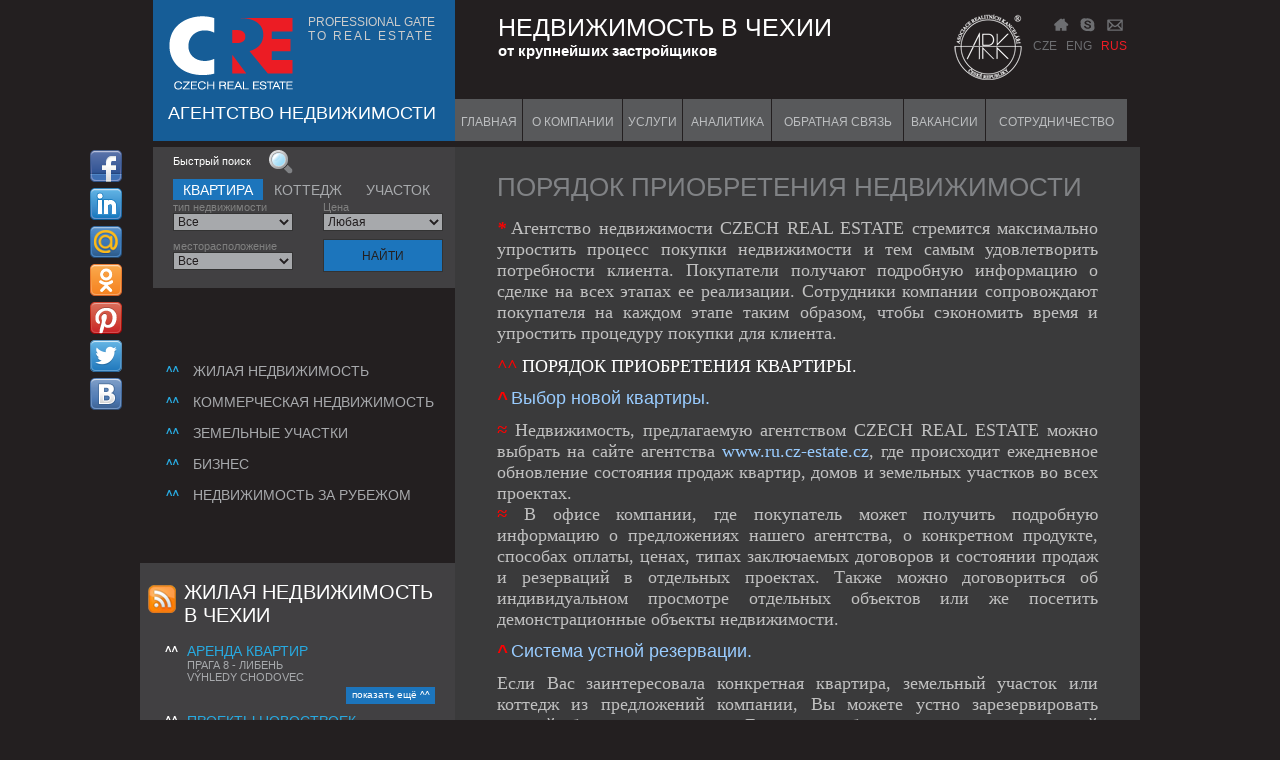

--- FILE ---
content_type: text/html; charset=utf-8
request_url: http://ru.cz-estate.cz/poryadok-priobreteniya-nedvizhimosti-v-chehii.html
body_size: 25017
content:
<!DOCTYPE html PUBLIC "-//W3C//DTD XHTML 1.0 Transitional//EN" "DTD/xhtml1-transitional.dtd">
<html xmlns="http://www.w3.org/1999/xhtml">
<head>
<title>Порядок приобретения недвижимости - Агентство недвижимости в Чехии CZECH REAL ESTATE</title>
<meta http-equiv="content-type" content="text/html; charset=utf-8">
<meta name="title" content="Порядок приобретения недвижимости - Агентство недвижимости в Чехии CZECH REAL ESTATE">
<meta name="keywords" content="недвижимости, оплаты, договора, может, объекта, компании, клиент, информацию, агентства, квартиры, asymp, программу, можете, электронной, подробную, клиента, программа, estate, можно, необходимо, выбрать, продаж, После, почте, подписания">
<meta name="description" content="* Агентство недвижимости CZECH REAL ESTATE стремится максимально упростить процесс покупки недвижимости и тем самым удовлетворить потребности клиента. Покупатели получают подробную информацию о сделке на всех этапах ее реализации. Сотрудники компании сопровождают покупателя на каждом этапе таким образом, чтобы сэкономить время и упростить...">
<link rel="shortcut icon" href="/favicon.ico" type="image/x-icon">
<link rel="icon" href="/favicon.ico" type="image/x-icon">
<link rel="stylesheet" href="/templates/czestate/style.css" type="text/css" media="screen">
<script type="text/javascript" src="/system/jscripts/front.js"></script>

 <script type="text/javascript" language="javascript" src="/templates/czestate/jquery-1.4.2.min.js"></script>
 <script type="text/javascript" language="javascript" src="/templates/czestate/common.js"></script>
<script type="text/javascript">

  var _gaq = _gaq || [];
  _gaq.push(['_setAccount', 'UA-3486275-30']);
  _gaq.push(['_trackPageview']);

  (function() {
    var ga = document.createElement('script'); ga.type = 'text/javascript'; ga.async = true;
    ga.src = ('https:' == document.location.protocol ? 'https://ssl' : 'http://www') + '.google-analytics.com/ga.js';
    var s = document.getElementsByTagName('script')[0]; s.parentNode.insertBefore(ga, s);
  })();

</script>
<!-- Facebook Pixel Code -->
<script>
!function(f,b,e,v,n,t,s){if(f.fbq)return;n=f.fbq=function(){n.callMethod?
n.callMethod.apply(n,arguments):n.queue.push(arguments)};if(!f._fbq)f._fbq=n;
n.push=n;n.loaded=!0;n.version='2.0';n.queue=[];t=b.createElement(e);t.async=!0;
t.src=v;s=b.getElementsByTagName(e)[0];s.parentNode.insertBefore(t,s)}(window,
document,'script','https://connect.facebook.net/en_US/fbevents.js');
fbq('init', '1808275349443329'); // Insert your pixel ID here.
fbq('track', 'PageView');
</script>
<noscript><img height="1" width="1" style="display:none"
src="https://www.facebook.com/tr?id=1808275349443329&ev=PageView&noscript=1"
/></noscript>
<!-- DO NOT MODIFY -->
<!-- End Facebook Pixel Code -->

<meta name="yandex-verification" content="a97aa768972881c8" />
</head>
<body>
 <div align="center">
 <table width="1000" border="0" cellspacing="0" cellpadding="0" class="t-left">
 <tr>
  <td id="f1" valign="top">
  <div id="f1-div">
    <a href="/"><img src="/templates/czestate/images/cre_logo.gif" width="142" height="95" alt="" /></a>
      <div id="sloganlogo1">PROFESSIONAL GATE</br><div style="letter-spacing:2px;">TO REAL ESTATE</div></div>
    <div id="sloganlogo2">АГЕНТСТВО НЕДВИЖИМОСТИ</div>  
   </div>
  </td>
  <td id="f2" valign="bottom">
   <div id="icons">
    <a href="/"><img src="/templates/czestate/images/cre_icon_home.gif" width="24" height="24" alt="" /></a>
    <a href="skype:katran681?call" onlick="yaCounter6664582.hit('http://www.cz-estate.pro/skype', 'Skype');"><img src="/templates/czestate/images/cre_icon_scype.gif" width="24" height="24" alt="" /></a>
    <a href="mailto:info@cz-estate.cz" onlick="yaCounter6664582.hit('http://www.cz-estate.pro/email', 'E-mail');"><img src="/templates/czestate/images/cre_icon_email.gif" width="24" height="24" alt="" /></a><br />
    <span><a href="http://www.cz-estate.cz">CZE</a></span> &nbsp;
    <span>ENG</span> &nbsp;
    <span class="act">RUS</span>
   </div>
   <div id="rec">НЕДВИЖИМОСТЬ В ЧЕХИИ<br /><span>от крупнейших застройщиков</span></div>
<table id="mmenu" width="672" border="0" cellspacing="0" cellpadding="0"><tr>
<td class="mmenu-pas" OnMouseOver="this.className='mmenu-act'" OnMouseOut="this.className='mmenu-pas'"><a href="/">Главная</a></td>
 <td class="mmenu-sp"></td>
<td class="mmenu-pas" OnMouseOver="this.className='mmenu-act'" OnMouseOut="this.className='mmenu-pas'"><a href="/pages/about-company.html">О компании</a></td>
 <td class="mmenu-sp"></td>
<td class="mmenu-pas" OnMouseOver="this.className='mmenu-act'" OnMouseOut="this.className='mmenu-pas'"><a href="/services/">Услуги</a></td>
 <td class="mmenu-sp"></td>
<td class="mmenu-pas" OnMouseOver="this.className='mmenu-act'" OnMouseOut="this.className='mmenu-pas'"><a href="/analytics/">Аналитика</a></td>
 <td class="mmenu-sp"></td>
<td class="mmenu-pas" OnMouseOver="this.className='mmenu-act'" OnMouseOut="this.className='mmenu-pas'"><a href="/feedback/">Обратная связь</a></td>
 <td class="mmenu-sp"></td>
<td class="mmenu-pas" OnMouseOver="this.className='mmenu-act'" OnMouseOut="this.className='mmenu-pas'"><a href="/vacancies/">Вакансии</a></td>
 <td class="mmenu-sp"></td>
<td class="mmenu-pas" OnMouseOver="this.className='mmenu-act'" OnMouseOut="this.className='mmenu-pas'"><a href="/pages/collaboration.html">Сотрудничество</a></td>
 </tr></table>
  </td>
 </tr>
 <tr>
  <td id="f3" valign="top">
   <div id="f3-div">
<div id="f3-search">
Быстрый поиск <img src="/templates/czestate/images/cre_search.gif" width="41" height="30" alt="" align="absmiddle" />
  <form action="/liverealty/result.html" method="get" id="f-search" name="f-search">
     <a class="f3-filter active" id="idcat_6">Квартира</a>
     <a class="f3-filter" id="idcat_16">Коттедж</a>
     <a class="f3-filter" id="idcat_0">Участок</a>
<div class="clear">&nbsp;</div>
     <table width="100%" border="0" cellspacing="0" cellpadding="0"><tr>
<td><div class="f-pole">тип недвижимости</div>
<select id="f-rooms" name="realtytype" style="width:120px">
<option value="0">Все</option>
<option label="1+кк" value="1">1+кк</option>
<option label="2+кк" value="2">2+кк</option>

</select></td>
<td><div class="f-pole">Цена</div>
       <select id="f-prices" name="_price" style="width:120px">
        <option value="0">Любая</option>
        <option value="1_2500000">до 2 500 000 Kč</option>
        <option value="2500001_3500000">до 3 500 000 Kč</option>
        <option value="3500001_5000000">до 5 000 000 Kč</option>
        <option value="5000001_10000000">до 10 000 000 Kč</option>
        <option value="10000001_100000000">выше 10 000 000 Kč</option>
       </select>
</td>
 
     <tr>
      <td width="156"><div class="f-pole">месторасположение</div>
<select id="f-rooms" name="area" style="width:120px">
<option value="0">Все</option>
<option label="Прага 4" value="4">Прага 4</option>
<option label="Прага 8" value="5">Прага 8</option>
<option label="Прага 9" value="12">Прага 9</option>
<option label="Прага 10" value="3">Прага 10</option>

</select>
</td>
      <td><input type="submit" name="f-submit" id="f-submit" value="НАЙТИ" /></td>
     </tr>
     </table>
<input type="hidden" id="idcat" name="idcat" value="6">
<input type="hidden" id="price_min" name="price_min" value="">
<input type="hidden" id="price_max" name="price_max" value="">
     </form>
    </div>
    </div>
<div id="lmenu">
     <ul>
       <li><a href="/liverealty/">Жилая недвижимость</a></li>
       <li><a href="/comrealty/">Коммерческая недвижимость</a></li>
       <li><a href="/plots/">Земельные участки</a></li>
       <li><a href="/business/">Бизнес</a></li>
       <li><a href="/foreignrealty/">Недвижимость за рубежом</a></li>
       
    </ul>
   </div>
  </td>
  <td id="f6" rowspan="2" valign="top">
   <div class="f6-sp"></div>
   <div id="f6-main"><div class="path">
<span class="level1">Порядок приобретения недвижимости</span>
</div>

<div style="text-align: justify;"><span style="color: rgb(255, 0, 0);"><span style="font-size: large;"><span style="font-family: 'Times New Roman';"><em><strong>*</strong></em></span></span></span>&nbsp;<span style="color: rgb(192, 192, 192);"><span style="font-size: large;"><span style="font-family: 'Times New Roman';">Агентство недвижимости CZECH REAL ESTATE стремится максимально упростить процесс покупки недвижимости и тем самым удовлетворить потребности клиента. Покупатели получают подробную информацию о сделке на всех этапах ее реализации. Сотрудники компании сопровождают покупателя на каждом этапе таким образом, чтобы сэкономить время и упростить процедуру покупки для клиента.</span></span></span></div>
<div style="text-align: justify;">&nbsp;</div>
<div style="text-align: justify;"><span style="color: rgb(255, 0, 0);"><span style="font-size: large;"><span style="font-family: 'Times New Roman';"><em><strong>^^</strong></em></span></span></span><span style="color: rgb(153, 204, 255);"><span style="font-size: large;"><span style="font-family: &quot;Times New Roman&quot;;">&nbsp;</span><span style="color: rgb(255, 255, 255);"><span style="font-family: &quot;Times New Roman&quot;;">ПОРЯДОК ПРИОБРЕТЕНИЯ КВАРТИРЫ.</span></span></span></span><span style="font-family: 'Times New Roman';"><span style="font-size: medium;">
<p><span style="color: rgb(255, 0, 0);"><span style="font-size: large;"><em><strong>^</strong></em></span></span>&nbsp;<span style="color: rgb(153, 204, 255);"><span style="font-size: large;">Выбор новой квартиры.</span></span></p>
<div><em><strong><span style="color: rgb(255, 0, 0);"><span style="font-size: large;">&asymp;</span></span></strong></em><span style="color: rgb(192, 192, 192);"><span style="font-size: large;">&nbsp;Недвижимость, предлагаемую агентством CZECH REAL ESTATE можно выбрать на сайте агентства<span style="color: rgb(153, 204, 255);"> www.ru.cz-estate.cz</span>, где происходит ежедневное обновление состояния продаж квартир, домов и земельных участков во всех проектах.<br />
<span style="color: rgb(255, 0, 0);"><em><strong>&asymp;</strong></em></span>&nbsp;В офисе компании, где покупатель может получить подробную информацию о предложениях нашего агентства, о конкретном продукте, способах оплаты, ценах, типах заключаемых договоров и состоянии продаж и резерваций в отдельных проектах. Также можно договориться об индивидуальном просмотре отдельных объектов или же посетить демонстрационные объекты недвижимости.</span></span></div>
</span></span><span style="font-family: 'Times New Roman';"><span style="font-size: medium;">
<p><span style="color: rgb(255, 0, 0);"><span style="font-size: large;"><em><strong>^</strong></em></span></span>&nbsp;<span style="color: rgb(153, 204, 255);"><span style="font-size: large;">Система устной резервации.</span></span></p>
<div><span style="color: rgb(192, 192, 192);"><span style="font-size: large;">Если Вас заинтересовала конкретная квартира, земельный участок или коттедж из предложений компании, Вы можете устно зарезервировать данный объект недвижимости. Для этого необходимо договориться о личной встрече с нашим консультантом, на которой Вы получите подробную информацию, касающуюся продукта, общей цены и договорных условий. Если Вы уже получили всю соответствующую информацию, Вы можете зарезервировать выбранный Вами объект недвижимости по электронной почте <span style="color: rgb(204, 255, 255);">i</span><span style="color: rgb(153, 204, 255);">nfo@cz-estate.cz </span>или по телефону <span style="color: rgb(153, 204, 255);">+420 773 249 421. </span><br />
Устная резервация действует 3 рабочих дня. Если до истечения этого срока Вы подтвердите свои намерения по покупке выбранного объекта недвижимости и предоставите личные данные, возможно перейти к следующей стадии и сделать новую резервацию без необходимости оплаты какого-либо залога. <br />
В течение следующего рабочего дня Вы получите проект договора с приложениями на Ваш адрес электронной почты. Либо Вы можете забрать распечатанный экземпляр проекта договора в офисе агентства. Вторая резервация действует максимально 7 рабочих дней, в течение которых необходимо обсудить все условия, детали и заключить договор.</span></span></div>
</span></span><span style="font-family: 'Times New Roman';"><span style="font-size: medium;">
<p><span style="color: rgb(255, 0, 0);"><span style="font-size: large;"><em><strong>^</strong></em></span></span>&nbsp;<span style="color: rgb(153, 204, 255);"><span style="font-size: large;">Подписание договора.</span></span></p>
<div><span style="color: rgb(192, 192, 192);"><span style="font-size: large;">Во время действия семидневной брони необходимо заключить договор. Тип договора различается в зависимости от выбранного варианта финансирования и конкретного объекта недвижимости. У договоров, которые предназначены для подачи в кадастр недвижимости, требуется нотариальное заверение подписи клиента. Для заверения подписи не обязательно заранее заказывать нотариуса. Заверение можно провести у нотариуса или в почтовом отделении.</span></span></div>
</span></span><span style="font-family: 'Times New Roman';"><span style="font-size: medium;">
<p><span style="color: rgb(255, 0, 0);"><em><strong><span style="font-size: large;">^&nbsp;</span></strong></em></span><span style="color: rgb(153, 204, 255);"><span style="font-size: large;">Способы оплаты.</span></span></p>
</span></span><span style="font-family: 'Times New Roman';"><span style="font-size: medium;">
<div><span style="color: rgb(0, 204, 255);"><span style="font-size: large;"><em><strong>&asymp;</strong></em></span></span>&nbsp;<span style="color: rgb(192, 192, 192);"><span style="font-size: large;">Партнерские компании агентства предлагают самый широкий выбор вариантов финансирования на чешском рынке новостроек. После подписания договора покупателю достаточно заплатить только 10% цены квартиры или коттеджа. На остаток клиент может оформить ипотечный кредит или же воспользоваться отсрочкой оплаты на срок до одного года после передачи готового объекта недвижимости. Более того, каждый покупатель может воспользоваться нотариальным депозитом или банковской гарантией на оплаченные финансовые средства. <br />
</span></span><span style="color: rgb(0, 204, 255);"><span style="font-size: large;"><em><strong>&asymp;</strong></em></span></span>&nbsp;<span style="color: rgb(192, 192, 192);"><span style="font-size: large;">Для оплаты квартиры или дома клиент может выбрать <span style="color: rgb(153, 204, 255);">Базовую программу</span>, <span style="color: rgb(153, 204, 255);">Ипотечную программу</span> или <span style="color: rgb(153, 204, 255);">Индивидуальную программу (с отсрочкой оплаты)</span>. <br />
</span></span><span style="color: rgb(255, 0, 0);"><span style="font-size: large;"><em><strong>^</strong></em></span></span>&nbsp;<span style="color: rgb(153, 204, 255);"><span style="font-size: large;">Базовая программа</span></span><span style="color: rgb(192, 192, 192);"><span style="font-size: large;"> предполагает полную оплату цены до передачи готового объекта недвижимости. </span></span></div>
</span></span><span style="font-family: 'Times New Roman';"><span style="font-size: medium;">
<div><span style="color: rgb(255, 0, 0);"><em><strong><span style="font-size: large;">^</span></strong></em></span>&nbsp;<span style="color: rgb(153, 204, 255);"><span style="font-size: large;">Ипотечная программа</span></span><span style="color: rgb(192, 192, 192);"><span style="font-size: large;"> позволяет оплатить покупку новой квартиры или дома посредством ипотечного кредита. <br />
</span></span><span style="color: rgb(255, 0, 0);"><span style="font-size: large;"><em><strong>^</strong></em></span></span>&nbsp;<span style="color: rgb(153, 204, 255);"><span style="font-size: large;">Индивидуальная программа</span></span><span style="color: rgb(192, 192, 192);"><span style="font-size: large;"> предполагает отсрочку оплаты, индивидуальный график погашения, а также возможную комбинацию индивидуального графика или отсрочки оплаты с ипотечным кредитом.<br />
После подписания договора клиент оплачивает только 10% цены. Остаток клиент может оплатить в любой момент по своему усмотрению до одного года после получения готовой недвижимости и заселения. <br />
При выборе Базовой программы или Ипотечной программы для приобретения готовой недвижимости не происходит повышения цены.</span></span></div>
<p><span style="color: rgb(153, 204, 255);"><u><span style="font-size: large;">Контакты.</span></u></span></p>
<div><span style="color: rgb(192, 192, 192);"><span style="font-size: large;">В случае каких-либо вопросов свяжитесь с нами по телефону <span style="color: rgb(153, 204, 255);">Viber/WhatsApp</span>&nbsp;<span style="color: rgb(153, 204, 255);">+420 773 249 421</span>, по электронной почте <span style="color: rgb(153, 204, 255);">info@cz-estate.cz</span>&nbsp;</span></span></div>
</span></span></div>

   </div>
  </td>
 </tr>
 <tr>
  <td id="f5" valign="top">
<h2><a href="/getfile/shoprss/liverealty.rss"><img height="28" align="left" width="28" src="/templates/czestate/images/rss_ico.png" alt="RSS Жилая недвижимость в Чехии" style="margin:4px 8px 0 -12px;"/></a>Жилая недвижимость в Чехии</h2>
   <ul class="cat-lev1">
          <li><a href="/liverealty/0e8f109bf70575df3741146d5875f9ed/">АРЕНДА КВАРТИР</a>       
       <ul class="cat-lev2">
              <li><a href="/liverealty/0e8f109bf70575df3741146d5875f9ed/8c2dce43bfd93e9865a4e305a6b2ba4a/">ПРАГА 8 - ЛИБЕНЬ</a></li>
                     <li><a href="/liverealty/0e8f109bf70575df3741146d5875f9ed/6ef8df5910045add3a9dc871b4ded490/">VÝHLEDY CHODOVEC</a></li>
            </ul>
     <div><a href="/liverealty/0e8f109bf70575df3741146d5875f9ed/">показать ещё ^^</a></div>
      </li>
                 <li><a href="/liverealty/developerskie_proekty/">ПРОЕКТЫ НОВОСТРОЕК</a>       
       <ul class="cat-lev2">
              <li><a href="/liverealty/developerskie_proekty/21ce060e5740381f470bedd33cc3bd91/">ПРАГА 9 - HARFA LIVING</a></li>
                     <li><a href="/liverealty/developerskie_proekty/praga_4_-_gae/">ПРАГА 4 - ГАЕ</a></li>
                     <li><a href="/liverealty/developerskie_proekty/praga_3_parkovyy_kvartal/">ПРАГА 3 – ПАРКОВЫЙ КВАРТАЛ</a></li>
                     <li><a href="/liverealty/developerskie_proekty/praga_9_tesla_gloubetin/">ПРАГА 9 – ТЕСЛА ГЛОУБЕТИН</a></li>
                   </ul>
     <div><a href="/liverealty/developerskie_proekty/">показать ещё ^^</a></div>
      </li>
                 <li><a href="/liverealty/viladomy_pitkovice/">VILADOMY PITKOVICE</a>       
      </li>
                 <li><a href="/liverealty/99e3906aa55b46c8a27881ca59643d21/">VILADOMY STŘÍŽKOV</a>       
      </li>
          </ul>
  </td>
 </tr>
 <tr>
  <td id="f7" colspan="2">
   <table width="100%" border="0" cellspacing="0" cellpadding="0"><tr>
    <td class="f7b"><p class="copy1">CHECH REAL ESTATE <span class="copy2">&copy; 2011</span></p></td>
    <td><a href="http://www.firmstyler.ru/" target="_blank">design by firmstyler</a></td>
    <td class="f7e">

    </td>
   </tr></table>
<!-- Yandex.Metrika informer -->
<a href="http://metrika.yandex.ru/stat/?id=6664582&amp;from=informer"
target="_blank" rel="nofollow"><img src="//bs.yandex.ru/informer/6664582/3_1_FFFFFFFF_EFEFEFFF_0_pageviews"
style="width:88px; height:31px; border:0;" alt="Яндекс.Метрика" title="Яндекс.Метрика: данные за сегодня (просмотры, визиты и уникальные посетители)" /></a>
<!-- /Yandex.Metrika informer -->

<!-- Yandex.Metrika counter -->
<div style="display:none;"><script type="text/javascript">
(function(w, c) {
    (w[c] = w[c] || []).push(function() {
        try {
            w.yaCounter6664582 = new Ya.Metrika({id:6664582, enableAll: true, webvisor:true});
        }
        catch(e) { }
    });
})(window, "yandex_metrika_callbacks");
</script></div>
<script src="//mc.yandex.ru/metrika/watch.js" type="text/javascript" defer="defer"></script>
<noscript><div><img src="//mc.yandex.ru/watch/6664582" style="position:absolute; left:-9999px;" alt="" /></div></noscript>
<!-- /Yandex.Metrika counter -->
<div class="share42init" data-top1="150" data-top2="20" data-margin="-50">
<script type="text/javascript" src="http://ru.cz-estate.cz/share42/share42.js"></script>
  </td>
 </tr>
 </table>
 </div>
</body><!-- Вёрстка - SMP (www.smp47.ru) -->
</html>

--- FILE ---
content_type: text/css
request_url: http://ru.cz-estate.cz/templates/czestate/style.css
body_size: 16970
content:
/* Основное */
html {height:100%;}
body {height:100%; background-color:#231f20; padding:0px; margin:0px;}
body, td, p, li, a {color:#ffffff; font-size:11px; font-family:Arial, Helvetica, sans-serif;}
p {text-align:justify;}
input, select, textarea {color:#231f20; font-size:12px; font-family:Arial, Helvetica, sans-serif; background-color:#a7a9ac; border:1px solid #333;}

a {color:#27aae1; font-size:11px; text-decoration:none;}
a:hover {color:#27aae1; font-size:11px; text-decoration:underline;}
hr {color:#27aae1; margin-bottom:0px; padding-bottom:0px; border:#27aae1 1px solid;}
img {border-width:0px;}
.clear {clear:both;font-size:1px;height:1px;}

.t-left {text-align:left;}

/* Заголовки */
h1 {margin:0;font-size:25px;color:#808285;text-transform:uppercase;font-weight:normal;}
h1 a, h1 a:hover {color:#27aae1; font-size:23px; font-weight:bold; margin-top:5px; margin-bottom:5px; text-decoration:none;}
h2, h2 a, h2 a:hover {color:#fff; font-size:20px; font-weight:normal; margin-top:0px; margin-bottom:5px; text-decoration:none; text-transform:uppercase;}
h3, h3 a, h3 a:hover {color:#27aae1; font-size:18px; font-weight:normal; margin-top:5px; margin-bottom:5px; text-decoration:none;}
h3.act, h3.act a, h3.act a:hover {color:#ed1c24;}
h4, h4 a, h4 a:hover {color:#27aae1; font-size:14px; font-weight:normal; margin-top:5px; margin-bottom:5px; text-decoration:none;}
h5, h5 a, h5 a:hover {color:#27aae1; font-size:12px; font-weight:bold; margin-top:5px; margin-bottom:5px; text-decoration:none;}
h6, h6 a, h6 a:hover {color:#27aae1; font-size:11px; font-weight:bold; margin-top:5px; margin-bottom:5px; text-decoration:none;}

/* Таблицы */
.tbl {border-bottom-width:0px; border-collapse:collapse;}
.tbl th {background-color:#231f20; border-left:#27aae1 1px solid;
 padding-top:15px; padding-bottom:15px;
 color:#27aae1; font-weight:normal; text-align:center; text-transform:uppercase;
}
.tbl td {border-left:#27aae1 1px solid; padding:5px 7px; text-align:center;}
.tbl td.rprop {text-align:left;color:#a7a9ac;}
.tbl td.lprop {text-align:left;}
.tbl td a,.tbl td a:hover {color:#fff; font-size:11px;}

/* Шапка */
#f1 {width:315px; height:141px;}
 #f1-div {width:302px; height:141px; background-color:#165d97; margin-left:13px;}
 #f1-slogan {margin-left:20px; font-size:9px; text-transform:uppercase;}
 #sloganlogo1 {margin-left:155px; margin-top: -80px; font-size:12px; text-align: justify; text-transform:uppercase; color: #ccc;}
 #sloganlogo2 {margin-left:15px; margin-top: 60px; font-size:18px; text-transform:uppercase;}
#f2 {width:685px;}
 #icons {width:100px; height:65px; margin-right:13px; float:right; text-align:right;}
 #icons a, #icons a:hover {color:#6d6e71; font-size:12px;}
 #icons a.act, #icons a.act:hover {color:#ed1c24; font-size:12px;}
 #rec {width:525px; height:68px; margin-left:43px; font-size:25px;background:transparent url('/templates/czestate/images/emblema.png') right top no-repeat;}
 #icons span {color:#6d6e71; font-size:12px;}
 #icons span.act {color:#ed1c24; font-size:12px;}
 #rec span {font-size:15px; font-weight:bold;}
 #rec .tpath {color:#808285; font-size:14px; text-transform:uppercase;}
 #rec .tpath span {color:#27aae1; text-transform:none;font-size:13px;font-weight:normal;}

/* Главное меню */
#mmenu {height:60px;}
td.mmenu-sp {width:1px;}
td.mmenu-pas {background:#ffffff url('/templates/czestate/images/cre_mmenu_p.gif') center bottom repeat-x; text-align:center; vertical-align:bottom;}
td.mmenu-act {background:#231f20 url('/templates/czestate/images/cre_mmenu_a.gif') center bottom repeat-x; text-align:center; vertical-align:bottom;}
td.mmenu-pas a, td.mmenu-pas a:hover {color:#bcbec0; font-size:12px; text-transform:uppercase; margin-bottom:12px; display:block;}
td.mmenu-act a, td.mmenu-act a:hover {color:#165d97; font-size:12px; text-transform:uppercase; margin-bottom:12px; display:block;}

/* Левый блок */
#f3 {width:315px; height:422px;}
 #f3-div {width:302px; height:141px; background-color:#414042; margin-left:13px; margin-top:6px;}
 #f3-search {margin-left:20px; margin-right:12px;}
 .f3-filter.active, .f3-filter.active:hover {display:block;width:90px; height:18px;color:#fff;background-color:#1c75bc; float:left; padding-top:3px; font-size:14px; text-align:center; text-transform:uppercase;text-decoration:none;cursor:pointer;}
 .f3-filter,.f3-filter:hover {display:block;width:90px; height:18px; float:left; padding-top:3px; color:#a7a9ac; font-size:14px; text-align:center; text-transform:uppercase;text-decoration:none;cursor:pointer;}
 #f-search {margin:2px 0px;}
 #f-search td {padding-bottom:8px;}
 .f-pole {color:#808080;}
 a.f-a, a.f-a:hover {font-size:14px;}
 #f-submit {width:120px; height:33px; background-color:#1c75bc;}
#f5 {background-color:#414042; padding:18px 20px;}

#currency {width:237px; padding:15px 12px 15px 0; color:#27aae1; font-size:12px;}
#currency div {margin-bottom:12px;}
#currency img {margin-right:20px;}

/* Левое меню */
#lmenu {margin-top:75px; margin-left:13px;}
#lmenu ul {list-style-image:url('/templates/czestate/images/cre_lmenu_mark.gif');}
#lmenu li {margin-bottom:15px;}
#lmenu li a, #lmenu li a:hover {color:#a7a9ac; font-size:14px; text-transform:uppercase;}
#lmenu li a.act, #lmenu li a.act:hover {color:#ed1c24; font-size:14px; text-transform:uppercase;}

/* Каталог */
.cat-lev1 {list-style-image:url('/templates/czestate/images/cre_cat_mark.gif'); padding-left:27px; margin-left:0px;}
.cat-lev1 li {color:#27aae1; font-size:14px; padding-top:5px;}
.cat-lev1 li a,.cat-lev1 li a:hover {color:#27aae1; font-size:14px;}
.cat-lev1 li a#cl1-act,.cat-lev1 li a#cl1-act:hover {color:#ed1c24; font-size:14px;}
.cat-lev1 div {height:17px; position:relative; margin-top:4px; margin-bottom:4px;}
.cat-lev1 div a, .cat-lev1 div a:hover {
 width:89px; height:15px; background-color:#1c75bc; display:block;
 position:absolute; right:0px; text-align:center; padding-top:2px;
 color:#fff; font-size:10px; text-transform:none;
}
.cat-lev2 {list-style-image:none; padding-left:0px; margin-left:0px;}
.cat-lev2 li, .cat-lev2 li a, .cat-lev2 li a:hover {font-size:11px;
 color:#a7a9ac; text-transform:none; list-style-type:none; padding-top:0px;
}

.num-item {width:160px;height:43px;margin-bottom:10px; position:relative;}
.num-name {width:118px; height:21px; background-color:#58595b; position:absolute; left:0px; top:0px;}
.num-name a, .num-name a:hover {padding-top:3px; margin-left:10px; color:#fff; display:block;}
.num-nameadd {width:160px; height:21px; background-color:#58595b; position:absolute; left:0px; bottom:0px;}
.num-nameadd a, .num-nameadd a:hover {padding-top:3px; margin-left:10px; color:#fff; display:block;}
.num-name1 {width:76px; height:21px; background-color:#58595b; position:absolute; left:42px; top:0px;}
.num-name1 a, .num-name1 a:hover {padding-top:3px; margin-left:10px; color:#fff; display:block;}
.num-name2 {width:76px; height:21px; background-color:#6d6e71; position:absolute; left:42px; bottom:0px;}
.num-name2 a, .num-name2 a:hover {padding-top:3px; margin-left:10px; color:#fff; display:block;}
.num-n {width:40px; height:16px; text-align:center; padding-top:3px;
 border:#fff 1px solid; position:absolute; right:0px; top:0px;}
.num-n1 {width:40px; height:17px; text-align:center; padding-top:3px;
 border-top:#fff 1px solid; border-right:#fff 1px solid; border-bottom:#fff 0px solid; border-left:#fff 1px solid;
 position:absolute; right:0px; top:0px;
}
.num-n2 {width:40px; height:17px; text-align:center; padding-top:3px;
 border:#fff 1px solid; position:absolute; right:0px; bottom:0px;
}
.num-itog {width:42px; height:29px; text-align:center; padding-top:14px;
 background-color:#27aae1; position:absolute; left:0px; top:0px;
}

/* Центральная часть */
#fl-text {width:522px; height:20px; position:absolute; left:43px; bottom:0px; z-index:42;}
#fl-anons {
 width:215px; background:url('/templates/czestate/images/cre_fl_ann.png') center center repeat;
 position:absolute; right:0; bottom:28px; z-index:43;
}
#fl-anons table {margin-top:15px; margin-bottom:30px;}
#fl-price {
 width:89px; height:28px; background-color:#939598;
 position:absolute; right:0; bottom:28px; z-index:44;
 text-align:center;
}
#fl-price span {font-size:10px; margin-top:8px; display:block;}
#fl-view {
 width:89px; height:28px; background-color:#1c75bc;
 position:absolute; right:0; bottom:0; z-index:46;
 text-align:center;
}
#fl-view a, #fl-view a:hover, #fl-view div {color:#fff; font-size:10px; margin-top:7px; display:block;}

#slideshow_big {width:672px; height:406px; position:relative;}
#slideshow_big #slidesContainer {
  margin:0 auto;
  width:672px;
  height:406px;
  overflow:auto; /* allow scrollbar */
  position:relative;
}

#slideshow_big #slidesContainer .slide {
  margin:0 auto;
  width:652px; /* reduce by 20 pixels to avoid horizontal scroll */
  height:406px;
}


/**
 * Slideshow controls style rules.
 */
.control {
  display:block;
  width:120px;
  height:100px;
  text-indent:-10000px;
  position:absolute;
  cursor: pointer;
}
#bfoto-p {width:45px; height:46px; position:absolute; z-index:40; top:9px; left:0px;}
#bfoto-n {width:45px; height:46px; position:absolute; z-index:45; top:9px; right:0px;}

#leftControl {
  top:0;
  left:0;
  background:transparent url('/templates/czestate/images/cre_fl_prev.png') no-repeat; left:48px; top:45px;
  z-index:40;
}
#rightControl {
  top:0;
  right:0;
  background:transparent url('/templates/czestate/images/cre_fl_next.png') no-repeat; right:48px; top:45px;
  z-index:45;
}

#slideshow_line {position:relative;width:576px;height:87px;}
#slideshow_line #slidesContainer {
  margin:0 auto;
  width:576px;
  height:87px;
  overflow:auto; /* allow scrollbar */
  position:relative;
}

#slideshow_line #slidesContainer .slide {
  margin:0 auto;
  width:144px; /* reduce by 20 pixels to avoid horizontal scroll */
  height:87px;
}

/* Основная часть */
#f6 {background-color:#3a3a3b;}
#f6-main {margin:21px 42px;}
.f6-sp {height:6px; background-color:#231f20;}
#f6-data {height:15px; text-align:right; padding-top:3px; padding-right:13px; color:#a7a9ac; font-size:9px;text-transform:lowercase;}
.f6-spec {position:relative;}
#slideshow {position:relative;width:330px;height:198px;}
#slideshow img {
    top:0;
    left:0;
    position:absolute;
    width:330px;
    height:198px;
}
#f6-sale {width:107px; height:81px; background:url('/templates/czestate/images/cre_sale.png') right top no-repeat;
 position:absolute; right:0; top:0;}
#f6-new {width:93px; height:77px; background:url('/templates/czestate/images/cre_new.png') right top no-repeat;
 position:absolute; right:0; top:0;}
#f6-day {width:104px; height:82px; background:url('/templates/czestate/images/cre_day.png') right top no-repeat;
 position:absolute; right:0; top:0;}
#f6-name {width:330px; height:30px; background:url('/templates/czestate/images/cre_fl_ann.png') left bottom repeat-x;
 position:absolute; left:6px; bottom:0;}
#f6-name p {text-align:center;}
#f6-pname {width:330px; height:30px; background:url('/templates/czestate/images/cre_fl_ann.png') left bottom repeat-x;
 position:absolute; left:0; bottom:0;}
#f6-pname p {text-align:center;}
.ln_title {text-align:center;}
.ln_title h4, .ln_title h4 a, .ln_title h4 a:hover {padding:9px 5px;
 color:#27aae1; font-size:14px; font-weight:normal; text-decoration:none; text-transform:uppercase;
 margin:0px; display:block;
}
.tit {background:url('/templates/czestate/images/cre_tit_bg.gif') left center repeat-y;}
.section {margin:10px 0px 0px; text-transform:uppercase;}

#smenu {list-style-image:url('/templates/czestate/images/cre_smenu_mark.gif'); margin:0px 0px 0px 16px; padding-left:0px;}
#smenu li {color:#ed1c24; font-size:11px;}
#smenu a, #smenu a:hover {color:#fff; font-size:11px;}

/* Спецпредложения */
.smspec td {padding:10px 14px 0px;}
.smspec-foto {width:158px; height:120px; overflow:hidden; position:relative;}
.smspec-foto-new {width:215px; height:163px; overflow:hidden; position:relative;}
.smspec-price-new {
 width:143px; height:21px; background-color:#939598;
 text-align:center; padding-top:7px; font-size:10px;
 position:absolute; left:0; bottom:0;
}
.smspec-pname {width:215px; height:30px; background:url('/templates/czestate/images/cre_fl_ann.png') left top repeat-x;
 position:absolute; left:0; bottom:28px;}
.smspec-pname p {text-align:center;}
.smspec-price {
 width:86px; height:21px; background-color:#939598;
 text-align:center; padding-top:7px; font-size:10px;
 position:absolute; left:0; bottom:0;
}
.smspec-link, .smspec-link a, .smspec-link a:hover {
 width:72px; height:21px; background-color:#27aae1;
 text-align:center; padding-top:7px; color:#231f20; font-size:10px;
 position:absolute; right:0; bottom:0;
}

.smspec-link a, .smspec-link a:hover { color:#231f20; font-size:10px;}

/* Новости */
div.smnews {background-color:#58595b; padding:15px 18px 5px;}
.smnews td {padding:0px 10px 15px 0px;}
.smnews-foto {width:94px; height:42px; overflow:hidden; text-align:right; margin-bottom:10px; position:relative;}
.smnews-foto a, .smnews-foto a:hover {font-size:10px;}
.smnews-day {width:32px; height:19px; background-color:#231f20; text-align:center; padding-top:2px; font-size:12px;
 position:absolute; left:0; top:0;}
.smnews-mon {width:32px; height:18px; background-color:#1c75bc; text-align:center; padding-top:3px;
 position:absolute; left:0; bottom:0;text-transform:uppercase;}
.smnews-name, .smnews-name a, .smnews-name a:hover {color:#27aae1; font-size:10px; text-transform:uppercase;}
.smnews-anons {color:#ffffff; font-size:10px;}

/* Товары */
.p-table {height:30px;}
.pages span.page-pas {border:#939598 1px solid; padding:6px 10px; color:#a7a9ac; font-size:10px;}
.pages span.page-act {background-color:#27aae1; border:#27aae1 1px solid; padding:6px 10px; font-size:10px;}
.pages span.page-pas a, .pages span.page-pas a:hover {color:#a7a9ac; font-size:10px;}
.pages span.page-act a, .pages span.page-act a:hover {color:#fff; font-size:10px;}
.path {margin-top:25px; margin-bottom:15px; color:#808285; font-size:14px; text-transform:uppercase;}
.path a, .path a:hover {color:#808285; font-size:14px;}
.path a.level1, .path a.level1:hover, .path span.level1 {font-size:26px;color:#808285;text-transform:uppercase;}
.path a.act, .path a.act:hover {color:#ed1c24;}
.path span {color:#27aae1; text-transform:none;}

#panel {margin-top:25px;}
#panel a {width:142px; height:85px; overflow:hidden; border:#3a3a3b 1px solid; display:block; float:left;}
#panel a:hover {width:142px; height:85px; overflow:hidden; border:#ed1c24 1px solid; display:block; float:left;}
#tovar-prev {width:32px; height:25px; background:url('/templates/czestate/images/cre_tovar_prev.gif') right center no-repeat; cursor:pointer;}
#tovar-next {width:32px; height:25px; background:url('/templates/czestate/images/cre_tovar_next.gif') left center no-repeat; cursor:pointer;}

.tovar td {border-bottom:#27aae1 1px solid; padding:15px 40px 15px 0px;}
.dop  {width:158px; height:28px; overflow:hidden; position:relative;}
td.list-price {
 height:21px; background-color:#939598;border:none;
 text-align:center; padding:7px 7px; font-size:10px;
}
td.list-morelink {
 width:79px; height:21px; background-color:#27aae1;
 text-align:center; padding:7px 0;border:none;
}
.list-morelink a, .list-morelink a:hover {color:#231f20; font-size:10px;}
.arrow {height:28px; background:#27aae1 url('/templates/czestate/images/cre_arrow.gif') right top no-repeat;}
.arrow a, .arrow a:hover, .arrow span {
 padding-top:7px; margin-left:10px; display:block; text-align:left;
 color:#231f20; font-size:12px; text-transform:uppercase;}

#parametrs {height:20px; margin-bottom:30px;}
#parametrs td {width:18px; height:18px; background-color:#58595b; border:#3a3a3b 1px solid; text-align:center;}

/* Подвал */
#f7 {height:52px;}
.f7b {width:285px; height:52px; padding-left:30px;}
.f7e {text-align:right; padding-right:30px;}
.share_item {float:right;margin-right:4px;}
.odkl-klass-stat {
    background:#f93 url(/templates/czestate/images/odkl_klass_stat.gif) no-repeat;
    border-style: none;
  font: normal 17px arial;
  overflow:hidden;
    padding-bottom:1px;
    padding-left: 70px;
    padding-top:1px;
    text-decoration: none;
    height:21px;
}

.odkl-klass-stat SPAN{
/*.counter*/
    border-top-style: solid;
    border-top-width: 1px;
    border-top-color: #CC6633;
    border-bottom-style: solid;
    border-bottom-width: 1px;
    border-bottom-color: #CC6633;
    border-right-style: solid;
    border-right-width: 1px;
    border-right-color: #CC6633;


    text-decoration: none;
    padding: 0 5px;
    text-align: center;
    font: normal 17px arial;
    color: #cc6633;
    background:white !important;
}

.odkl-klass-stat:hover {background-color:#e83;font: normal 17px arial;}
.copy1 {color:#808285;}
.copy2 {color:#58595b; font-size:10px;}

td.fgrpname {background-color:#58595b;font-weight:bold;padding:4px;}

--- FILE ---
content_type: application/x-javascript
request_url: http://ru.cz-estate.cz/templates/czestate/common.js
body_size: 1683
content:
jQuery(document).ready(function() {
jQuery('#slideshow img:gt(0)').hide();//скрываем все картинки кроме 1го
      setInterval(function(){
      jQuery('#slideshow :first-child').fadeOut(3000)//анимированно скрываем 1ую картинку
         .next('img').fadeIn(3000)//и показываем вторую
         .end().appendTo('#slideshow');},3000);//повторяем это каждые 2000 мс

  jQuery('table.tbl tr:even').css('background-color', '#58595b');
  jQuery('table.tbl tr').each(function() {
   jQuery(this).children('td:first, th:first').css('border-left-width', '0px');
  })

  jQuery('.f3-filter').click(function() {
  var idcat = jQuery(this).attr("id");
  if (idcat=='idcat_0'){
  jQuery('#f-search').attr("action","/plots/result.html");
  } else {
  jQuery('#f-search').attr("action","/liverealty/result.html");
  }

  idparts = idcat.split('_');
  jQuery('#idcat').attr("value",idparts[1]);
        jQuery('.f3-filter').each(function() {
              jQuery(this).removeClass('active');
              jQuery('#'+idcat).addClass('active');
        })

  });

  jQuery('#f-prices').change(function() {

         jQuery("#f-prices option:selected").each(function () {
                minmax = jQuery(this).attr("value").split('_');
                jQuery('#price_min').attr("value",minmax[0]);
                jQuery('#price_max').attr("value",minmax[1]);

                });   });

  jQuery('#checkagree').click(function() {

  if (jQuery("#checkagree").attr("checked")==true)
        jQuery("#itemsubmit").removeAttr("disabled");
  else
  jQuery("#itemsubmit").attr("disabled","disabled");


  });

});

--- FILE ---
content_type: application/x-javascript
request_url: http://ru.cz-estate.cz/system/jscripts/front.js
body_size: 2298
content:
function $(id)
{ return document.getElementById(id);
}
function getElementsByClass(searchClass,node,tag)
{ var classElements = new Array();
  if(node == null) node=document;
  if(tag==null)	tag = '*';
  var els=node.getElementsByTagName(tag);
  var elsLen=els.length;
  var pattern=new RegExp("(^|\\s)"+searchClass+"(\\s|$)");
  var j=0;
  for(i=0;i<elsLen;i++)
  { if(pattern.test(els[i].className))
    { classElements[j] = els[i];
	  j++;
	}
  }
  return classElements;
}
function addEvent(elm,evType,fn,useCapture)
{ if(elm.addEventListener)
  { elm.addEventListener(evType,fn,useCapture);
    return true;
  }
  else if(elm.attachEvent)
  { var r=elm.attachEvent('on'+evType,fn);
    return r;
  }
  else
  elm['on'+evType]=fn;
}
function getCookie(name)
{ var start=document.cookie.indexOf(name+'=');
  var len=start+name.length+1;
  if((!start)&&(name!=document.cookie.substring(0,name.length)))
  return null;
  if(start==-1) return null;
  var end=document.cookie.indexOf(';',len);
  if(end==-1) end=document.cookie.length;
  return unescape(document.cookie.substring(len,end));
}
function setCookie(name,value,expires,path,domain,secure)
{ var today = new Date();
  today.setTime(today.getTime());
  if(expires)
  expires=expires*1000*60*60*24;
  var expires_date=new Date(today.getTime()+(expires));
  document.cookie=name+'='+escape(value)+
  ((expires)?';expires='+expires_date.toGMTString():'')+
  ((path)?';path='+path:';path=/')+
  ((domain)?';domain='+domain:'')+
  ((secure)?';secure':'');
}
function deleteCookie(name,path,domain)
{ if(getCookie(name)) document.cookie=name+'='+((path)?';path='+path:'')+((domain)?';domain='+domain:'')+';expires=Thu, 01-Jan-1970 00:00:01 GMT';
}
function getRadioValue(obj)
{ for(i=0;i<obj.length;i++)
  if(obj[i].checked) return obj[i].value;
  return null;
}
function getElementPosition(elem)
{ var w=elem.offsetWidth;
  var h=elem.offsetHeight;
  var l=0;
  var t=0;
  while(elem)
  { l+=elem.offsetLeft;
    t+=elem.offsetTop;
    elem=elem.offsetParent;
  }
  return {"left":l, "top":t, "width": w, "height":h};
}
function open_window(url,w,h,id,center,scroll)
{ scroll=scroll?'yes':'no';
  if(center)
  var win = 'width='+w+',height='+h+',Left='+Math.ceil(document.body.clientWidth/2-w/2)+',Top='+Math.ceil(document.body.clientHeight/2-h/2)+',menubar=no,location=no,resizable=yes,scrollbars='+scroll;
  else
  var win = 'width='+w+',height='+h+',menubar=no,location=no,resizable=yes,scrollbars='+scroll;
  var newWin = window.open(url,id,win);
  newWin.focus();
}
function open_imgwindow(src,title,w,h,css)
{ css=css||'/templates/admin/imagewin.css';
  var newWin = window.open('','popupimage','width='+(w+20)+',height='+(h+25)+',Left='+Math.ceil(document.body.clientWidth/2-w/2)+',Top='+Math.ceil(document.body.clientHeight/2-h/2)+',menubar=no,location=no,resizable=yes,scrollbars=no');
  newWin.document.open();
  newWin.document.write('\
  <html>\
  <head>\
  <title>'+title+'</title>\
  <meta http-equiv="Content-Type" content="text/html; charset=utf-8">\
  <link rel="stylesheet" href="'+css+'" type="text/css">\
  </head><body>\
  <table width="100%" border="0" cellspacing="0" cellpadding="0">\
  <tr><td align="center"><img src="'+src+'" border="0"></td></tr>\
  <tr><td align="center"><a href="javascript:window.close()">Закрыть</a></td></tr>\
  </table>\
  </body>\
  </html>');
  newWin.document.close();
  newWin.focus();
}
function open_cwindow(idcontent,w,h,id,center,scroll)
{ if(obj=$(idcontent))
  { scroll=scroll?'yes':'no';
    if(center)
    var win = 'width='+w+',height='+h+',Left='+Math.ceil(document.body.clientWidth/2-w/2)+',Top='+Math.ceil(document.body.clientHeight/2-h/2)+',menubar=no,location=no,resizable=yes,scrollbars='+scroll;
	else
	var win = 'width='+w+',height='+h+',menubar=no,location=no,resizable=yes,scrollbars='+scroll;
    var newWin = window.open('',id,win);
    newWin.document.open();
    newWin.document.write(obj.value);
    newWin.document.close();
    newWin.focus();
  }
}
function InsertEditText(element, text, pos)
{ element.value = element.value.slice(0, pos) + text + element.value.slice(pos);
}
function addTag(tag)
{ var t1 = '[' + tag + ']', t2 = '[/' + tag + ']';
  if(((navigator.userAgent.toLowerCase().indexOf("msie") != -1)))
  { if(document.selection)
    { $('message').focus();
      var txt = $('message').value;
      var str = document.selection.createRange();
      if(str.text == '') str.text = t1 + t2;
      else if(txt.indexOf(str.text) >= 0) str.text = t1 + str.text + t2;
      else $('message').value = txt + t1 + t2;
      str.select();
    }
  }
  else
  { var element = $('message');
    var sel_start = element.selectionStart;
    var sel_end = element.selectionEnd;
    InsertEditText(element, t1, sel_start);
    InsertEditText(element, t2, sel_end+t1.length);
    element.selectionStart = sel_start;
    element.selectionEnd = sel_end+t1.length+t2.length;
    element.focus();
  }
}
function addSmile(tag)
{ if(((navigator.userAgent.toLowerCase().indexOf("msie") != -1)))
  { if(document.selection)
    { $('message').focus();
      var txt = $('message').value;
      var str = document.selection.createRange();
      if(str.text == '') str.text = tag;
      else if(txt.indexOf(str.text) >= 0) str.text = tag;
      else $('message').value = txt + tag;
      str.select();
    }
  }
  else
  { var element = $('message');
    var sel_start = element.selectionStart;
    var sel_end = element.selectionEnd;
    InsertEditText(element, tag, sel_end);
    element.selectionStart = sel_start;
    element.selectionEnd = sel_end+tag.length;
    element.focus();
  }
}
function loadselectlist(form,selectname,list,field,value)
{ var req = new JsHttpRequest();
  req.onreadystatechange = function()
  { if(req.readyState==4 && req.responseJS)
    { if(form[selectname][0] && form[selectname][0].value==0)
	  { form[selectname].length=req.responseJS.list.length+1;
	    for(i=1;i<=req.responseJS.list.length;i++)
	    { form[selectname][i].text=req.responseJS.list[i-1].name;
	      form[selectname][i].value=req.responseJS.list[i-1].id;
	      form[selectname].value=0;
	    }
	  }
	  else
	  { form[selectname].length=req.responseJS.list.length;
	    for(i=0;i<req.responseJS.list.length;i++)
	    { form[selectname][i].text=req.responseJS.list[i].name;
	      form[selectname][i].value=req.responseJS.list[i].id;
          if(req.responseJS.list[0].id)
          form[selectname].value=req.responseJS.list[0].id;
	    }
	  }
	  if(form[selectname].onchange)
	  form[selectname].onchange();
	}
	if(req.responseText && $('debugbox'))
    $('debugbox').innerHTML = req.responseText;
  }
  req.caching = true;
  req.open('POST', '/request.php?mode=front&item='+list+'&action=loadlist',true);
  req.send({ field: field, value: value });
}
function autoheightbar(id)
{ var bar=$(id);
  var footer=$('footer');
  if(bar && footer)
  { pbar=getElementPosition(bar);
    pfooter=getElementPosition(footer);
    bar.style.height=(pfooter.top-pbar.top)+'px';
  }
}
function autoheightbars()
{ autoheightbar('sl');
  autoheightbar('content');
  autoheightbar('sr');
}
function runtheme()
{ autoheightbars();
  addEvent(window,'resize',autoheightbars,false);
}